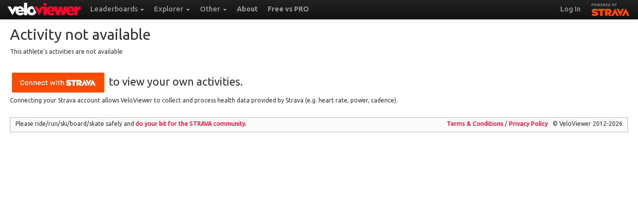

--- FILE ---
content_type: text/html; charset=UTF-8
request_url: https://veloviewer.com/athletes/2650396/activities/2447820422
body_size: 3249
content:
<!DOCTYPE html>
<html lang="en">
<head>
      <meta http-equiv="X-UA-Compatible" content="IE=Edge,chrome=1">
<meta name="mobile-web-app-capable" content="yes"/>
<link href="/manifest.json" rel="manifest">
<meta content="width=device-width, initial-scale=1.0, maximum-scale=1.0, user-scalable=no" name="viewport" />
<meta content="text/html; charset=utf-8" http-equiv="Content-Type" />
<script>
var https = ('https:' == document.location.protocol ? 'https' : 'http');
var errItems = [];
function ImgError(obj) {
	if (errItems.filter(function(d){return obj.src.indexOf(d) > -1}).length == 0) {
		errItems.push(obj.src);
	    obj.src = obj.src+'?t='+new Date().getTime();
	    console.debug('Image retry - '+obj.src);
	}
}
function LinkError(obj) {
	if (errItems.filter(function(d){return obj.href.indexOf(d) > -1}).length == 0) {
		errItems.push(obj.href);
	    obj.href = obj.href+'?t='+new Date().getTime();
	    console.debug('Image retry - '+obj.href);
	}
}
</script>
<meta property="og:image" content="https://veloviewer.com/images/avatarLarge.png"/>	<link rel="image_src" href="https://cf.veloviewer.com/img/avatarLarge.png"/>
	<link rel="shortcut icon" href="https://cf.veloviewer.com/img/favicon.ico?_=3" />
	  <link href="https://cf.veloviewer.com/img/icons/apple-touch-icon.png" rel="apple-touch-icon" />
	  <link href="https://cf.veloviewer.com/img/icons/apple-touch-icon-152x152.png" rel="apple-touch-icon" sizes="152x152" />
	  <link href="https://cf.veloviewer.com/img/icons/apple-touch-icon-167x167.png" rel="apple-touch-icon" sizes="167x167" />
	  <link href="https://cf.veloviewer.com/img/icons/apple-touch-icon-180x180.png" rel="apple-touch-icon" sizes="180x180" />
	  <link href="https://cf.veloviewer.com/img/icons/icon-hires.png" rel="icon" sizes="192x192" />
	  <link href="https://cf.veloviewer.com/img/icons/icon-normal.png" rel="icon" sizes="128x128" />
	<link href="https://cf.veloviewer.com/css/bootstrap.14.css" rel="stylesheet" onerror="LinkError(this)"/><link href="https://cf.veloviewer.com/css/vv.bootstrap.58.css" rel="stylesheet" onerror="LinkError(this)"/><link href="https://cf.veloviewer.com/css/nv.d3.3.css" rel="stylesheet" onerror="LinkError(this)"/><link href="https://cf.veloviewer.com/css/leaflet.194.css" rel="stylesheet" onerror="LinkError(this)"/><link href="https://cf.veloviewer.com/css/leaflet.FullScreen.2.css" rel="stylesheet" onerror="LinkError(this)"/><link href="https://cf.veloviewer.com/css/os-api-branding.1.css" rel="stylesheet" onerror="LinkError(this)"/>  <title>Activity not available - VeloViewer</title>
  	<script type="text/javascript">
		var assetPrefix = 'cf.veloviewer.com';
		var s3DataPrefix = 'https://';
		var athleteId = '-1';
		var loggedInAthleteId = "-8";
		var contextAthleteId = "-1";
		var gender = '';
		var ftp = null;
		var lastUpdated = '';
		var datePreference = '%d/%m/%y';
		var rateUsage15 = 5341;
		var rateUsageDay = 795168;
		var rateLimit15 = 825000;
		var rateLimitDay = 79200000;
		var rateTime15 = 310;
		var rateTimeDay = 73210;
		var explorerConfig = '';
		var s_s = false;
		var sufferfest = '';
		var s_sBlogLink = "https://blog.veloviewer.com/strava_subscriber_vs_non-subscriber-veloviewer_differences/";
		var os_sh = 0;
		var os_ag = 0;
				var defPageName = 'activity';
			      var myClubs = [];
	      	var myHunterSeries = [];
		var smlLenMult = 1;
	var lrgLenMult = 0.001;
	var speedMult = 3.6;
	var smlLenUnit = 'm';
	var lrgLenUnit = 'km';
	var speedUnit = 'km/h';

	var smlPaceMult = 100;
	var smlPaceUnit = '/100m';
	var lrgPaceMult = 1000;
	var lrgPaceUnit = '/km';

	var tempUnit = 'C';

	var vv_segments_api =  '6';
	var vv_segmentsExtra_api =  '3';
	var vv_segmentsEfforts_api =  '4';
	var isPRO = false;
	var previouslyPaid = false;
	var isFree = false;
	var lastItemId = -1;
	var freeIds = [];
	var tncVersion = 0;
	var tncVersionCurr = 3;
	var warnDate = "";
	var isBeta = true;
	var leaderboardOptIn = -1;
	var isLoggedInUserExplorerPublic = -1;
	var isLoggedInUserDataPublic = -1;
	var isLoggedInUserDataPublicTS = -1;
	var daysDataPublic = 7;
	var hasPublicToken = false;
	var dataVer = "1";
	var rhtd = [];

	var starred = [];
			var gear = [];
		</script>
    <style>@import url(https://cf.veloviewer.com/cesium151/Widgets/widgets.css);</style>
</head>
<body class="activityDetails">
  <div class="navbar navbar-fixed-top navbar-inverse">
	<div class="navbar-inner">
		<div class="container-fluid">
			<button type="button" class="btn btn-navbar" data-toggle="collapse" data-target=".nav-collapse">
				MENU
			</button>
			<a class="brand" href="https://veloviewer.com/"><img src="https://cf.veloviewer.com/img/vvwr.svg" style="height:26px" alt="VeloViewer" onerror="ImgError(this)"></a>
			<div class="nav-collapse collapse">
				<ul class="nav">
										<li class="dropdown">
						<a href="#" class="dropdown-toggle" data-toggle="dropdown">
							Leaderboards
							<b class="caret"></b>
						</a>
						<ul class="dropdown-menu leaderboards"></ul>
					</li>
					<li class="dropdown">
						<a href="#" class="dropdown-toggle" data-toggle="dropdown">
							Explorer
							<b class="caret"></b>
						</a>
						<ul class="dropdown-menu">
														<li><a href="/explorer">Global Heatmap</a></li>
						</ul>
					</li>
					<li class="dropdown">
						<a href="#" class="dropdown-toggle" data-toggle="dropdown">
							Other
							<b class="caret"></b>
						</a>
						<ul class="dropdown-menu coolStuff"></ul>
					</li>
										<li><a target="_blank" href="https://blog.veloviewer.com/about/"><b>About</b></a></li>
					<li><a target="_blank" href="https://blog.veloviewer.com/veloviewer-free-vs-pro/"><b>Free vs PRO</b></a></li>
											</ul>
				<ul class="nav pull-right">
					<li><a href="/update"><strong>Log In</strong></a></li>					<li><span class="poweredbywrapper"><a href="http://www.strava.com" class="poweredbystrava">STRAVA</a></span></li>
				</ul>
			</div>
		</div>
	</div>
</div>
  <div class="container-fluid" style="margin-top:3px;margin-bottom:10px">
        <header class="jumbotron subhead" id="overview">
      <div class="row-fluid">
          <h1 style="white-space:nowrap;overflow:hidden;text-overflow:ellipsis;">Activity not available</h1></div></header><div class="row-fluid">This athlete's activities are not available</h1></div></header><div class="row-fluid"><h2 style="margin-top:30px"><a href="https://www.strava.com/oauth/authorize?client_id=36&scope=read,read_all,profile:read_all,profile:write,activity:read,activity:read_all,activity:write&redirect_uri=https://veloviewer.com/activities&response_type=code&approval_prompt=auto&state=private"><img style="width:193px" src="https://cf.veloviewer.com/img/btn_strava_connectwith_orange.svg"></a> to view your own activities.</h2><p>Connecting your Strava account allows VeloViewer to collect and process health data provided by Strava (e.g. heart rate, power, cadence).</p><script src="https://cf.veloviewer.com/js/jquery-2.1.4.min.js" charset="utf-8" onerror="ImgError(this)"></script><script src="https://cf.veloviewer.com/js/bootstrap.1.min.js" charset="utf-8" onerror="ImgError(this)"></script><script src="https://cf.veloviewer.com/js/d3.v3.1.min.js" charset="utf-8" onerror="ImgError(this)"></script><script src="https://cf.veloviewer.com/js/vv.256.js" charset="utf-8" onerror="ImgError(this)"></script><script>d3.select('ul.leaderboards').html('<li ><a href="/leaderboard">Overall & Club Yearly Leaderboards</a></li><li class="divider"></li><li class="nav-header">Zwift Insider Leaderboards</li><li><a href="/zwift-insider">Overall</a></li><li><a href="/zwift-insider/watopia-short">Watopia (Short)</a></li><li><a href="/zwift-insider/watopia-medium">Watopia (Medium)</a></li></li><li><a href="/zwift-insider/watopia-long">Watopia (Long)</a></li><li><a href="/zwift-insider/london">London</a></li><li><a href="/zwift-insider/new-york">New York</a></li><li><a href="/zwift-insider/yorkshire">Yorkshire</a></li><li><a href="/zwift-insider/innsbruck">Innsbruck</a></li><li><a href="/zwift-insider/richmond">Richmond</a></li><li><a href="/zwift-insider/france">France + Paris</a></li><li><a href="/zwift-insider/makuri-short">Makuri Island (Short)</a></li><li><li><a href="/zwift-insider/makuri-long">Makuri Island (Long)</a></li><li><a href="/zwift-insider/scotland">Scotland</a></li><li><a href="/zwift-insider/rebel-routes">Rebel Routes</a></li><li><a href="/zwift-insider/kom-short">KOM (Short)</a></li><li><a href="/zwift-insider/kom-long">KOM (Long)</a></li><li><a href="/climb-portal/short">Climb Portal (Short)</a></li><li><a href="/climb-portal/long">Climb Portal (Long)</a></li><li class="nav-header">100 Climbs Leaderboards</li><li><a href="/100Climbs/Original">Original 100 Greatest Cycling Climbs</a></li><li><a href="/100Climbs/Another">Another 100 Greatest Cycling Climbs</a></li><li><a href="/100Climbs/X-List">100 Climbs X-List</a></li><li><a href="/100Climbs/South-East">Cycling Climbs of South-East England</a></li><li><a href="/100Climbs/South-West">Cycling Climbs of South-West England</a></li><li><a href="/100Climbs/Midlands">Cycling Climbs of the Midlands</a></li><li><a href="/100Climbs/Yorkshire">Cycling Climbs of Yorkshire</a></li><li><a href="/100Climbs/NorthWest">Cycling Climbs of North-West England</a></li><li><a href="/100Climbs/NorthEast">Cycling Climbs of North-East England</a></li><li><a href="/100Climbs/Wales">Cycling Climbs of Wales</a></li><li><a href="/100Climbs/Scotland">Cycling Climbs of Scotland</a></li><li><a href="/100Climbs/Hellingen">Hellingen: Cycling Climbs of Belgium</a></li><li><a href="/100Climbs/Tour-de-France">100 Greatest Cycling Climbs of the Tour de France</a></li><li><a href="/100Climbs/Italy">100 Greatest Cycling Climbs of Italy</a></li><li><a href="/100Climbs/Spain">100 Greatest Cycling Climbs of Spain</a></li>'); d3.select('ul.coolStuff').html('<li ><a href="/infographic">Year Infographic</a></li><li class="divider"></li><li><a href="https://blog.veloviewer.com/">Blog</a></li><li><a href="https://blog.veloviewer.com/about/">About</a></li><li><a href="https://blog.veloviewer.com/meet-the-team/">Meet The Team</a></li><li><a href="https://blog.veloviewer.com/veloviewer-free-vs-pro/">Free vs PRO</a></li><li><a href="https://blog.veloviewer.com/veloviewer-renewal-infomation/">Subscription/Renewal Info</a></li><li><a href="https://blog.veloviewer.com/faq/">FAQ</a></li><li><a href="https://blog.veloviewer.com/contact/">Contact</a></li>');</script><br/>		<div class="well" style="padding-top:4px;padding-bottom:4px;clear:both;margin-bottom:0px">
			<span style="float:right" id="rateInfo"></span><span style="float:right">&copy; VeloViewer 2012-2026</span>
			<div style="float:right;margin-right: 10px;">
				<a target="_blank" href="https://blog.veloviewer.com/terms-and-conditions-of-use-and-sale/"><span class="visible-desktop">Terms &amp; Conditions</span><span class="hidden-desktop">T&amp;Cs</span></a> /
				<a target="_blank" href="https://blog.veloviewer.com/privacy-policy/">Privacy<span class="hidden-phone"> Policy</span></a>
			</div>
			<div class="hidden-phone">Please&nbsp;ride/run<span class="hidden-tablet">/ski/board/skate</span> safely and <a target="_new" href="https://www.strava.com/community-standards">do your bit for the <strong>STRAVA</strong> community</a>.</div>
		</div></div></body></html>

--- FILE ---
content_type: image/svg+xml
request_url: https://cf.veloviewer.com/img/api_logo_pwrdBy_strava_stack_light.svg
body_size: 3961
content:
<svg id="strava_outlined" xmlns="http://www.w3.org/2000/svg" viewBox="0 0 95.3 41.39"><defs><style>.cls-1{fill:#fc4c02;}.cls-2{fill:#999;}</style></defs><title>api_logo</title><path class="cls-1" d="M14.62,34.12a14.15,14.15,0,0,1-4.31-.64,9.54,9.54,0,0,1-3.44-1.91l2.7-3.21a8,8,0,0,0,2.59,1.36,9.31,9.31,0,0,0,2.7.41,2.13,2.13,0,0,0,1-.17,0.53,0.53,0,0,0,.3-0.47v0a0.63,0.63,0,0,0-.44-0.54,7.69,7.69,0,0,0-1.65-.45q-1.27-.26-2.43-0.61a8.35,8.35,0,0,1-2-.88A4.27,4.27,0,0,1,8.21,25.6a3.69,3.69,0,0,1-.52-2v0a4.78,4.78,0,0,1,.42-2,4.57,4.57,0,0,1,1.23-1.62,5.85,5.85,0,0,1,2-1.08,8.9,8.9,0,0,1,2.75-.39A12.87,12.87,0,0,1,18,19a9.18,9.18,0,0,1,3,1.55l-2.46,3.41a7.57,7.57,0,0,0-2.28-1.13,7.93,7.93,0,0,0-2.26-.36,1.56,1.56,0,0,0-.83.17,0.51,0.51,0,0,0-.27.45v0a0.62,0.62,0,0,0,.41.52,7,7,0,0,0,1.6.45,22.37,22.37,0,0,1,2.64.62,7.8,7.8,0,0,1,2,.94A4.16,4.16,0,0,1,20.83,27,3.81,3.81,0,0,1,21.29,29v0a4.69,4.69,0,0,1-.48,2.14,4.57,4.57,0,0,1-1.34,1.61,6.35,6.35,0,0,1-2.09,1A9.87,9.87,0,0,1,14.62,34.12Z"/><path class="cls-1" d="M25.46,23H21V18.74H35V23H30.51V33.84H25.46V23Z"/><path class="cls-1" d="M35.67,18.74H43a10.1,10.1,0,0,1,3.33.46,5.54,5.54,0,0,1,2.1,1.26,4.61,4.61,0,0,1,1,1.55,5.48,5.48,0,0,1,.35,2v0a4.77,4.77,0,0,1-.8,2.8,5.5,5.5,0,0,1-2.18,1.81l3.52,5.14H44.64l-2.85-4.32H40.72v4.32H35.67V18.74Zm7.23,7.19a2.32,2.32,0,0,0,1.42-.39,1.28,1.28,0,0,0,.52-1.08v0a1.23,1.23,0,0,0-.52-1.09,2.44,2.44,0,0,0-1.4-.36h-2.2v3H42.9Z"/><polygon class="cls-1" points="79.61 27.34 82.91 33.84 87.75 33.84 79.61 17.79 71.48 33.84 76.32 33.84 79.61 27.34"/><polygon class="cls-1" points="56.98 27.34 60.27 33.84 65.11 33.84 56.98 17.79 48.85 33.84 53.69 33.84 56.98 27.34"/><polygon class="cls-1" points="68.3 25.23 65.01 18.74 60.17 18.74 68.3 34.79 76.43 18.74 71.59 18.74 68.3 25.23"/><path class="cls-2" d="M7.55,13.15V7.55H9.79A2,2,0,0,1,11.17,8a1.65,1.65,0,0,1,.53,1.3,1.65,1.65,0,0,1-.51,1.28,2,2,0,0,1-1.39.47H8.5v2.08H7.55Zm0.94-3H9.77A1,1,0,0,0,10.46,10a0.81,0.81,0,0,0,.27-0.64,0.81,0.81,0,0,0-.28-0.68,1.1,1.1,0,0,0-.69-0.22H8.5V10.2Z"/><path class="cls-2" d="M16,13.11a2.51,2.51,0,0,1-1.8,0,2.23,2.23,0,0,1-1.32-1.44,4.25,4.25,0,0,1-.2-1.36,3,3,0,0,1,.71-2.12,2.26,2.26,0,0,1,1.7-.75,2.24,2.24,0,0,1,1.69.76,3,3,0,0,1,.71,2.12,4.22,4.22,0,0,1-.2,1.36,2.33,2.33,0,0,1-.54.93A2.25,2.25,0,0,1,16,13.11Zm-1.93-1.22a1.29,1.29,0,0,0,2.06,0,2.56,2.56,0,0,0,.4-1.58,2.34,2.34,0,0,0-.41-1.49,1.28,1.28,0,0,0-2,0,2.33,2.33,0,0,0-.41,1.48A2.56,2.56,0,0,0,14.12,11.89Z"/><path class="cls-2" d="M19.7,13.15l-1.07-5.6h1l0.76,3.94h0L21.7,7.55h0.54l1.32,3.94h0l0.76-3.94h0.94l-1.07,5.6h-1L22,9.31h0L20.7,13.15h-1Z"/><path class="cls-2" d="M26.83,13.15V7.55h3.49V8.42H27.78V9.86H30.1V10.7H27.78v1.58h2.54v0.87H26.83Z"/><path class="cls-2" d="M32.08,13.15V7.55h2.23A2,2,0,0,1,35.7,8a1.62,1.62,0,0,1,.52,1.28,1.63,1.63,0,0,1-.34,1.06,1.69,1.69,0,0,1-.91.57l1.21,2.23h-1L34,11H33v2.15H32.08Zm0.94-3h1.22a0.85,0.85,0,0,0,1-.89,0.85,0.85,0,0,0-1-.89H33v1.78Z"/><path class="cls-2" d="M37.78,13.15V7.55h3.49V8.42H38.73V9.86H41V10.7H38.73v1.58h2.54v0.87H37.78Z"/><path class="cls-2" d="M43,13.15V7.55h1.83a2.44,2.44,0,0,1,.9.17,2.37,2.37,0,0,1,.77.5,2.3,2.3,0,0,1,.55.88,3.58,3.58,0,0,1,.2,1.25,3.88,3.88,0,0,1-.21,1.34,2,2,0,0,1-.57.88,2.38,2.38,0,0,1-.78.45,2.8,2.8,0,0,1-.92.14H43ZM44,12.28H44.8a1.41,1.41,0,0,0,1.09-.42,2.26,2.26,0,0,0,.39-1.51,2.25,2.25,0,0,0-.39-1.45,1.28,1.28,0,0,0-1-.47H44v3.86Z"/><path class="cls-2" d="M51.49,13.15V7.55h2.3A1.65,1.65,0,0,1,55,8,1.41,1.41,0,0,1,55.43,9a1.17,1.17,0,0,1-.65,1.08v0a1.6,1.6,0,0,1,.6.48,1.3,1.3,0,0,1,.25.82q0,1.71-2.06,1.71h-2.1Zm0.94-3.3h1.23a0.93,0.93,0,0,0,.62-0.18,0.64,0.64,0,0,0,.22-0.52,0.66,0.66,0,0,0-.22-0.54,0.94,0.94,0,0,0-.62-0.18H52.43V9.85Zm0,2.43h1.4a1.7,1.7,0,0,0,.34-0.06,0.7,0.7,0,0,0,.28-0.14,0.72,0.72,0,0,0,.17-0.25,1,1,0,0,0,.07-0.39,0.66,0.66,0,0,0-.31-0.65,2.16,2.16,0,0,0-1-.16h-1v1.65Z"/><path class="cls-2" d="M58.23,13.15V10.79L56.4,7.55h1l1.28,2.38h0L60,7.55h1l-1.83,3.24v2.36H58.23Z"/></svg>